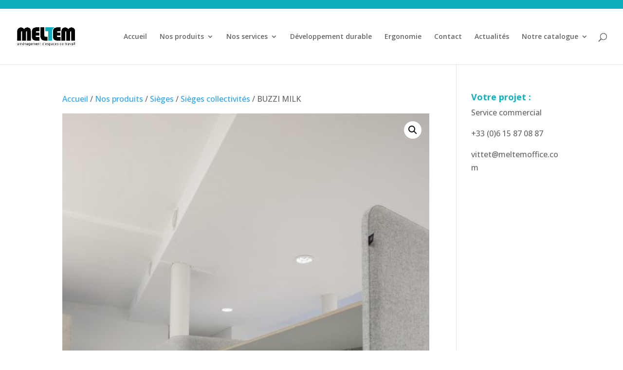

--- FILE ---
content_type: text/css
request_url: https://meltemoffice.com/wp-content/themes/Divi-child-theme/style.css?ver=4.24.1
body_size: 61
content:
/*
 Theme Name:     Child Theme DIVI par Siho
 Theme URI:      https://www.siho.fr
 Description:    Theme enfant pour DIVI
 Author:         Siho
 Author URI:     https://www.siho.fr
 Template:       Divi
 Version:        1.0.0
*/
/* ----------- PUT YOUR CUSTOM CSS BELOW THIS LINE -- DO NOT EDIT ABOVE THIS LINE --------------------------- */ 

.woocommerce-page div.product div.images {
	width:100%;
	float:none;
}

.woocommerce-page div.product div.summary {
	margin-top: 20px;
		width:100%;
	float:none;
}